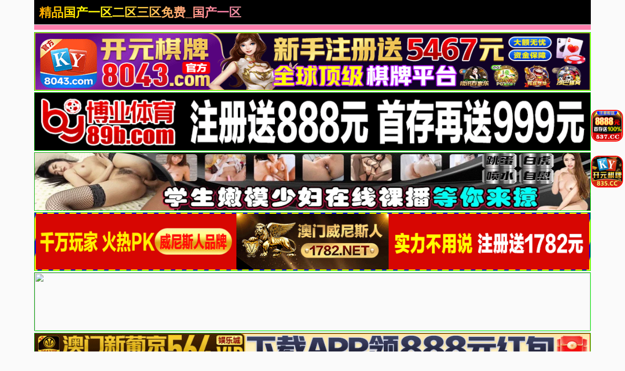

--- FILE ---
content_type: text/html; charset=utf-8
request_url: https://lyhyxny.com/news/18779.html
body_size: 6877
content:
<!doctype html><html lang="zh"><head><title>- - 精品国产一区二区三区免费_国产一区二区免费_完整观看高清秒播国内外精品资源_国产午夜无码专区喷水_日韩一区二区三区免费播放_一区二区三区日本精品_一区二区免费国产在线观看_国产精品亚洲综合久久</title><meta name="keywords" content="" /><meta name="description" content="" /><meta charset="utf-8"><meta id="referrer" name="referrer" content="always"><meta http-equiv="X-UA-Compatible" content="IE=edge"><meta http-equiv="Cache-Control" content="no-transform"><meta name="viewport" content="width=device-width,initial-scale=1,user-scalable=no,viewport-fit=cover"><link rel="stylesheet" href="/template/quan/static/css/common.css"><link rel="stylesheet" href="/template/quan/static/css/swiper-bundle.css"><link rel="stylesheet" href="/template/quan/static/css/index.css"><link rel="stylesheet" href="/template/quan/static/js/home.js"><link rel="stylesheet" href="/template/quan/static/js/swiper-bundle.min.js"><script>var maccms={"path":"","mid":"1","aid":"11","url":"lyhyxny.com","wapurl":"lyhyxny.com","mob_status":"2"};</script></head><body><div class="container"><header><div class="header flex-row justify-between"><div class="flex-row align-center justify-between header-left"><a href="/" class="logo">精品国产一区二区三区免费_国产一区二区免费_完整观看高清秒播国内外精品资源_国产午夜无码专区喷水_日韩一区二区三区免费播放_一区二区三区日本精品_一区二区免费国产在线观看_国产精品亚洲综合久久</a></div><div class="flex-row header-right align-center"></div></div></header><div class="container"><div class="flex-column"><span class="text-bts-title"></span><div class="flex-row flex-wrap justify-center"></div></div></div><a href='https://8043.d80434601.com' target='_blank'><img src='https://xds.bxzpwnt.com/be62a5f084b38afb37eeed8be41c402d.gif' border='0' width='100%' height='120' style='border: 1px inset #00FF00'/></a><a href='https://by35555.vip' target='_blank'><img src='https://666bb777ss.com/0110d21ad11d4c5c95ebfb8466b7fd77.gif' border='0' width='100%' height='120' style='border: 1px inset #00FF00'/></a><a href='https://rrxlla.top/?channelCode=xiaotou' target='_blank'><img src='https://imagedelivery.net/ra3i83YOBLuYGfPFQwHFZw/fa7b9b9b-b470-4000-fc0c-2b3d128c1200/public' border='0' width='100%' height='120' style='border: 1px inset #00FF00'/></a><a href='https://1782.b17829526.com' target='_blank'><img src='https://mkg22.foc306.com/f016a2e9bce84d1ac526d686e64cb04e.gif' border='0' width='100%' height='120' style='border: 1px inset #00FF00'/></a><a href='https://mm630213y.luanluoqin.top/#/saticWeb?agent=630213' target='_blank'><img src='https://www.uxmum.top/images/6870b0ece71fc091f5bcf312.webp' border='0' width='100%' height='120' style='border: 1px inset #00FF00'/></a><a href='https://64.f64150792.com' target='_blank'><img src='https://go.p2po2o.com/3f6c267af65714f8a9c2c5055a876df7.gif' border='0' width='100%' height='120' style='border: 1px inset #00FF00'/></a><a href='https://146.103.91.166:5001/?cid=1661465' target='_blank'><img src='https://157.185.146.120:5001/siteadmin/upload/img/1965444293477916674.gif' border='0' width='100%' height='120' style='border: 1px inset #00FF00'/></a><a href='https://ok.408536.cc:4040/88.html?shareName=408536.cc' target='_blank'><img src='https://images.40images26.com:6699/images/960x120.gif' border='0' width='100%' height='120' style='border: 1px inset #00FF00'/></a><a href='https://ok.208451.cc:2020/88.html?cid=8504449' target='_blank'><img src='https://images.20images40.com:6699/images/980x120.gif' border='0' width='100%' height='120' style='border: 1px inset #00FF00'/></a><a href='https://ok.8357567.cc:8355/88.html?shareName=8358987.cc' target='_blank'><img src='https://images.835images86.com:6699/images/960-120.gif' border='0' width='100%' height='120' style='border: 1px inset #00FF00'/></a><a href='https://b7d3g6ds.4656a190.com:5012/?cid=2946158' target='_blank'><img src='https://ccnv23k2.baidu188.cc/imgs/960-120.gif' border='0' width='100%' height='120' style='border: 1px inset #00FF00'/></a><a href='https://2pg.9224867.cc' target='_blank'><img src='https://imgsa.baidu.com/forum/pic/item/3bf33a87e950352ad260151f1543fbf2b2118ba7.jpg' border='0' width='100%' height='120' style='border: 1px inset #00FF00'/></a><a href='https://o1j9yc0.porbqo.cn/?channelCode=ya552OP' target='_blank'><img src='https://p.sda1.dev/28/cd737981b488a11681d6c3b2f5ff6994/约爱960x120.gif' border='0' width='100%' height='120' style='border: 1px inset #00FF00'/></a><a href='https://xx334.xn--chqq4h1sp2ru.com/?channelCode=xx334' target='_blank'><img src='https://pp.xn--0trq88c5upeii.xn--fiqs8s/xx/960-120.gif' border='0' width='100%' height='120' style='border: 1px inset #00FF00'/></a><marquee behavior="scroll" direction="left" class="notice"> 您当前访问的网址可能很快就不能访问了，请联系我们 的导航发布网址：lyhyxny.com保存到备忘录或者书签，以免后期无法访问本站。</marquee><main><div class="web-nav"><a href="https://gsgdg26.bcymm.cc/123/" target="_blank" class="web-nav-type">免费视频</a><div class="web-nav-list"><a class="web-nav-child" href="https://gsgdg26.bcymm.cc/123/" target="_blank"><span class="web-nav-child">国产视频</span></a><a class="web-nav-child" href="https://gsgdg26.bcymm.cc/123/" target="_blank"><span class="web-nav-child">中文字幕</span></a><a class="web-nav-child" href="https://gsgdg26.bcymm.cc/123/" target="_blank"><span class="web-nav-child">高清无码</span></a><a class="web-nav-child" href="https://gsgdg26.bcymm.cc/123/" target="_blank"><span class="web-nav-child">网爆黑料</span></a><a class="web-nav-child" href="https://gsgdg26.bcymm.cc/123/" target="_blank"><span class="web-nav-child">日本无码</span></a><a class="web-nav-child" href="https://gsgdg26.bcymm.cc/123/" target="_blank"><span class="web-nav-child">强奸乱伦</span></a><a class="web-nav-child" href="https://gsgdg26.bcymm.cc/123/" target="_blank"><span class="web-nav-child">国产精品</span></a><a class="web-nav-child" href="https://gsgdg26.bcymm.cc/123/" target="_blank"><span class="web-nav-child">制服诱惑</span></a></div></div><div class="web-nav"><a href="https://mm630213y.luanluoqin.top/#/saticWeb?agent=630213" target="_blank" class="web-nav-type">现场直播</a><div class="web-nav-list"><a class="web-nav-child" href="https://mm630213y.luanluoqin.top/#/saticWeb?agent=630213" target="_blank"><span class="web-nav-child">国产精品</span></a><a class="web-nav-child" href="https://mm630213y.luanluoqin.top/#/saticWeb?agent=630213" target="_blank"><span class="web-nav-child">国产传媒</span></a><a class="web-nav-child" href="https://mm630213y.luanluoqin.top/#/saticWeb?agent=630213" target="_blank"><span class="web-nav-child">国产探花</span></a><a class="web-nav-child" href="https://mm630213y.luanluoqin.top/#/saticWeb?agent=630213" target="_blank"><span class="web-nav-child">网曝热门</span></a><a class="web-nav-child" href="https://mm630213y.luanluoqin.top/#/saticWeb?agent=630213" target="_blank"><span class="web-nav-child">模特网红</span></a><a class="web-nav-child" href="https://mm630213y.luanluoqin.top/#/saticWeb?agent=630213" target="_blank"><span class="web-nav-child">野外轮奸</span></a><a class="web-nav-child" href="https://mm630213y.luanluoqin.top/#/saticWeb?agent=630213" target="_blank"><span class="web-nav-child">学妹美胸</span></a><a class="web-nav-child" href="https://mm630213y.luanluoqin.top/#/saticWeb?agent=630213" target="_blank"><span class="web-nav-child">奇尺大乳</span></a></div></div><div class="web-nav"><a href="/news/42.html" class="web-nav-type">视频一区</a><div class="web-nav-list"><a class="web-nav-child" href="/news/44.html"><span class="web-nav-child">国产福利</span></a><a class="web-nav-child" href="/news/43.html"><span class="web-nav-child">精品推荐</span></a><a class="web-nav-child" href="/news/45.html"><span class="web-nav-child">主播直播</span></a><a class="web-nav-child" href="/news/46.html"><span class="web-nav-child">亚洲有码</span></a><a class="web-nav-child" href="/news/80.html"><span class="web-nav-child">韩国御姐</span></a><a class="web-nav-child" href="/news/47.html"><span class="web-nav-child">中文字幕</span></a><a class="web-nav-child" href="/news/48.html"><span class="web-nav-child">美乳大乳</span></a><a class="web-nav-child" href="/news/49.html"><span class="web-nav-child">人妻熟女</span></a></div></div><div class="web-nav"><a href="/news/51.html" class="web-nav-type">视频二区</a><div class="web-nav-list"><a class="web-nav-child" href="/news/52.html"><span class="web-nav-child">欧美精品</span></a><a class="web-nav-child" href="/news/56.html"><span class="web-nav-child">自拍偷拍</span></a><a class="web-nav-child" href="/news/53.html"><span class="web-nav-child">萝莉少女</span></a><a class="web-nav-child" href="/news/54.html"><span class="web-nav-child">伦理三级</span></a><a class="web-nav-child" href="/news/60.html"><span class="web-nav-child">素人自拍</span></a><a class="web-nav-child" href="/news/57.html"><span class="web-nav-child">制服丝袜</span></a><a class="web-nav-child" href="/news/55.html"><span class="web-nav-child">成人动漫</span></a><a class="web-nav-child" href="/news/59.html"><span class="web-nav-child">Cosplay</span></a></div></div><div class="web-nav"><a href="/news/61.html" class="web-nav-type">视频三区</a><div class="web-nav-list"><a class="web-nav-child" href="/news/65.html"><span class="web-nav-child">剧情</span></a><a class="web-nav-child" href="/news/62.html"><span class="web-nav-child">台湾辣妹</span></a><a class="web-nav-child" href="/news/63.html"><span class="web-nav-child">东南亚av</span></a><a class="web-nav-child" href="/news/68.html"><span class="web-nav-child">传媒公司</span></a><a class="web-nav-child" href="/news/64.html"><span class="web-nav-child">欺辱凌辱</span></a><a class="web-nav-child" href="/news/67.html"><span class="web-nav-child">91探花</span></a><a class="web-nav-child" href="/news/66.html"><span class="web-nav-child">多人群p</span></a><a class="web-nav-child" href="/news/81.html"><span class="web-nav-child">唯美港姐</span></a></div></div><div class="web-nav"><a href="/news/70.html" class="web-nav-type">视频四区</a><div class="web-nav-list"><a class="web-nav-child" href="/news/72.html"><span class="web-nav-child">女优系列</span></a><a class="web-nav-child" href="/news/71.html"><span class="web-nav-child">古装扮演</span></a><a class="web-nav-child" href="/news/73.html"><span class="web-nav-child">网爆事件</span></a><a class="web-nav-child" href="/news/74.html"><span class="web-nav-child">幼女学生</span></a><a class="web-nav-child" href="/news/75.html"><span class="web-nav-child">男同性恋</span></a><a class="web-nav-child" href="/news/76.html"><span class="web-nav-child">女同性恋</span></a><a class="web-nav-child" href="/news/77.html"><span class="web-nav-child">旗袍系列</span></a><a class="web-nav-child" href="/news/78.html"><span class="web-nav-child">瑜伽裤</span></a></div></div><div class="web-nav"><a href="https://mm630213y.luanluoqin.top/#/saticWeb?agent=630213" target="_blank" class="web-nav-type">现场直播</a><div class="web-nav-list"><a class="web-nav-child" href="https://mm630213y.luanluoqin.top/#/saticWeb?agent=630213" target="_blank"><span class="web-nav-child">国产精品</span></a><a class="web-nav-child" href="https://mm630213y.luanluoqin.top/#/saticWeb?agent=630213" target="_blank"><span class="web-nav-child">国产传媒</span></a><a class="web-nav-child" href="https://mm630213y.luanluoqin.top/#/saticWeb?agent=630213" target="_blank"><span class="web-nav-child">国产探花</span></a><a class="web-nav-child" href="https://mm630213y.luanluoqin.top/#/saticWeb?agent=630213" target="_blank"><span class="web-nav-child">网曝热门</span></a><a class="web-nav-child" href="https://mm630213y.luanluoqin.top/#/saticWeb?agent=630213" target="_blank"><span class="web-nav-child">模特网红</span></a><a class="web-nav-child" href="https://mm630213y.luanluoqin.top/#/saticWeb?agent=630213" target="_blank"><span class="web-nav-child">野外轮奸</span></a><a class="web-nav-child" href="https://mm630213y.luanluoqin.top/#/saticWeb?agent=630213" target="_blank"><span class="web-nav-child">学妹美胸</span></a><a class="web-nav-child" href="https://mm630213y.luanluoqin.top/#/saticWeb?agent=630213" target="_blank"><span class="web-nav-child">奇尺大乳</span></a></div></div><div class="flex-row search-div"><form action="/ld.html" method="get" class="flex-row relative align-center input-div"><input type="text" name="wd" class="search-input" placeholder="搜索影片名称"><button type="submit" class="search-btn"><img src="[data-uri]" alt=""></button></form></div><div class="vod-list"><a href="https://64.p64786163.com" class="vod-item" target="_blank"><div class="vod-pic-box"><img src="https://go.p2po2o.com/6b4bc2393b34f569886385798f04319d.gif" class="vod-pic"><span class="vod-date">2025-6-31</span></div><span class="vod-name">澳门新葡京</span></a></div><script> var _mtj = _mtj || []; (function () { var mtj = document.createElement("script"); mtj.src ="https://node94.aizhantj.com:21233/tjjs/?k=4p512e2895q"; var s = document.getElementsByTagName("script")[0]; s.parentNode.insertBefore(mtj, s); })(); </script><style> #o63092 {animation-duration: 10000ms;animation-iteration-count: infinite;animation-timing-function: linear;}@keyframes spin {from {transform:rotate(0deg);}to {transform:rotate(360deg);}}</style><div class='f63092' id='o63093' style='position: fixed; bottom: 59%; z-index: 19999 !important; right: 2px;'><a target='_blank' href='https://ok.5378978.cc:5377/88.html?shareName=5378576.cc'><img src='https://images.537images49.com:6699/images/150x150.gif' style='margin:2px;border-radius: 15px;border: solid 2px red;' width='65px' height='65px'></a></div><style> #o63092 {animation-duration: 10000ms;animation-iteration-count: infinite;animation-timing-function: linear;}@keyframes spin {from {transform:rotate(0deg);}to {transform:rotate(360deg);}}</style><div class='f63092' id='o63093' style='position: fixed; bottom: 46%; z-index: 19999 !important; right: 2px;'><a target='_blank' href='https://ok.8357567.cc:8355/88.html?shareName=8358987.cc'><img src='https://images.835images86.com:6699/images/ky150x150.gif' style='margin:2px;border-radius: 15px;border: solid 2px red;' width='65px' height='65px'></a></div></main><div class="list-container container"><div class="web-list"><div class="web-list-title flex-row justify-between"><h2 class="list-title-text"></h2><a href="/" class="list-title-text list-title-more">总共：24139条</a></div><div class="web-list-box"><div class="vod-list"><a href="https://zpwd-6d9f.zjtg0fl0o8ah.vip:63341/zzxfc/index.php?code=1" class="vod-item" target="_blank"><div class="vod-pic-box"><img src="https://tc927.56cc4uacuj.vip/frredg/upopimgk/nnmhyu.jpg" class="vod-pic"><span class="vod-date">2025-6-31</span></div><span class="vod-name">双飞内射双胞胎女儿</span></a></div><div class="vod-list"><a href="https://zpwd-6d9f.zjtg0fl0o8ah.vip:63341/zzxfc/index.php?code=1" class="vod-item" target="_blank"><div class="vod-pic-box"><img src="https://tc927.56cc4uacuj.vip/frredg/upopimgk/nnmhyu.jpg" class="vod-pic"><span class="vod-date">2025-6-31</span></div><span class="vod-name">双飞内射双胞胎女儿</span></a></div><div class="vod-list"><a href="https://mm630213y.luanluoqin.top/#/saticWeb?agent=630213" class="vod-item" target="_blank"><div class="vod-pic-box"><img src="https://v.山东面粉.com/e20241129_2010_1.gif" class="vod-pic"><span class="vod-date">2025-6-31</span></div><span class="vod-name">小姨子勾引姐夫内射</span></a></div><div class="vod-list"><a href="https://8043.d80434601.com" class="vod-item" target="_blank"><div class="vod-pic-box"><img src="https://xds.bxzpwnt.com/f0768e903f148057b2b03f2e2040e11a.gif" class="vod-pic"><span class="vod-date">2025-6-31</span></div><span class="vod-name">开元棋牌</span></a></div><div class="vod-list"><a href="https://1782.b17829526.com" class="vod-item" target="_blank"><div class="vod-pic-box"><img src="https://mkg22.foc306.com/36b37a0160f0da97a0cf11eacb674425.gif" class="vod-pic"><span class="vod-date">2025-6-31</span></div><span class="vod-name">澳门威尼斯</span></a></div><div class="vod-list"><a href="https://64.p64786163.com" class="vod-item" target="_blank"><div class="vod-pic-box"><img src="https://go.p2po2o.com/6b4bc2393b34f569886385798f04319d.gif" class="vod-pic"><span class="vod-date">2025-6-31</span></div><span class="vod-name">澳门新葡京</span></a></div><div class="vod-list"><a href="/play/263641.html" target="_blank"><div class="vod-item"><div class="vod-pic-box"><img src="https://sbzytpimg4.com:3519/upload/vod/20260113-1/0de874551b759851f72036a776d65624.jpg" class="vod-pic"><span class="vod-date">2026-01-13</span></div><p class="vod-name">年龄不公开，但即使隐藏起来，光泽的身体也溢出，尖叫∞高潮，温泉训练记录，实际上是受虐狂 东実果 SONE-899</p></div></a></div><div class="vod-list"><a href="/play/263640.html" target="_blank"><div class="vod-item"><div class="vod-pic-box"><img src="https://sbzytpimg4.com:3519/upload/vod/20260113-1/0de874551b759851f72036a776d65624.jpg" class="vod-pic"><span class="vod-date">2026-01-13</span></div><p class="vod-name">年龄不公开，但即使隐藏起来，光泽的身体也溢出，尖叫∞高潮，温泉训练记录，实际上是受虐狂 东実果 SONE-899</p></div></a></div><div class="vod-list"><a href="/play/263639.html" target="_blank"><div class="vod-item"><div class="vod-pic-box"><img src="https://sbzytpimg4.com:3519/upload/vod/20260113-1/55fe585565fe070f44b04e8c7a9f6829.jpg" class="vod-pic"><span class="vod-date">2026-01-13</span></div><p class="vod-name">蒲公英☆出品！我果然喜欢生猛的玩意儿。真人中出禁令解除了。 Kaori♂Shia♂ 未知演员 TANP-041</p></div></a></div><div class="vod-list"><a href="/play/263638.html" target="_blank"><div class="vod-item"><div class="vod-pic-box"><img src="https://sbzytpimg4.com:3519/upload/vod/20260113-1/cf6454cd62ac6eeb30466b2ea8b51afb.jpg" class="vod-pic"><span class="vod-date">2026-01-13</span></div><p class="vod-name">强行吸毒绑架J罩杯巨乳前女招待！催情剂唤醒快感，乳交服务，狂喜满脸，虐恋堕落！望月乃乃 望月乃々 SORA-608</p></div></a></div><div class="vod-list"><a href="/play/263637.html" target="_blank"><div class="vod-item"><div class="vod-pic-box"><img src="https://sbzytpimg4.com:3519/upload/vod/20260113-1/78047d1596cd1b88fa380dd8dd79951e.jpg" class="vod-pic"><span class="vod-date">2026-01-13</span></div><p class="vod-name">强迫下药：绑架一个厚脸皮的大胸前女招待！勒死她，她翻白眼，潮吹，沦为受虐狂！赖本诗织 依本しおり SORA-612</p></div></a></div><div class="vod-list"><a href="/play/263636.html" target="_blank"><div class="vod-item"><div class="vod-pic-box"><img src="https://sbzytpimg4.com:3519/upload/vod/20260113-1/6eecf67cfb226dfa17f27bc07674ff75.jpg" class="vod-pic"><span class="vod-date">2026-01-13</span></div><p class="vod-name">前略四迭半的太太 莉里 24岁 素人窄房无套中出 冈本莉里 冈本莉里 SY-216</p></div></a></div><div class="vod-list"><a href="/play/263635.html" target="_blank"><div class="vod-item"><div class="vod-pic-box"><img src="https://sbzytpimg4.com:3519/upload/vod/20260113-1/6eecf67cfb226dfa17f27bc07674ff75.jpg" class="vod-pic"><span class="vod-date">2026-01-13</span></div><p class="vod-name">前略四迭半的太太 莉里 24岁 素人窄房无套中出 冈本莉里 冈本莉里 SY-216</p></div></a></div><div class="vod-list"><a href="/play/263634.html" target="_blank"><div class="vod-item"><div class="vod-pic-box"><img src="https://sbzytpimg4.com:3519/upload/vod/20260113-1/db4ddda6ed4c8643d1d0ab99fd168fd3.jpg" class="vod-pic"><span class="vod-date">2026-01-13</span></div><p class="vod-name">人生第一次无套中出解禁 斋藤花音 斎藤かさね SDMUA-090</p></div></a></div><div class="vod-list"><a href="/play/263633.html" target="_blank"><div class="vod-item"><div class="vod-pic-box"><img src="https://sbzytpimg4.com:3519/upload/vod/20260113-1/db4ddda6ed4c8643d1d0ab99fd168fd3.jpg" class="vod-pic"><span class="vod-date">2026-01-13</span></div><p class="vod-name">人生第一次无套中出解禁 斋藤花音 斎藤かさね SDMUA-090</p></div></a></div><div class="vod-list"><a href="/play/263632.html" target="_blank"><div class="vod-item"><div class="vod-pic-box"><img src="https://sbzytpimg4.com:3519/upload/vod/20260113-1/6ba5b847fecd84d2d14c59f632721ecc.jpg" class="vod-pic"><span class="vod-date">2026-01-13</span></div><p class="vod-name">人生第一次纯天然中出－渚恋 渚恋生 START-391</p></div></a></div><div class="vod-list"><a href="/play/263631.html" target="_blank"><div class="vod-item"><div class="vod-pic-box"><img src="https://sbzytpimg4.com:3519/upload/vod/20260113-1/6ba5b847fecd84d2d14c59f632721ecc.jpg" class="vod-pic"><span class="vod-date">2026-01-13</span></div><p class="vod-name">人生第一次纯天然中出－渚恋 渚恋生 START-391</p></div></a></div><div class="vod-list"><a href="/play/263630.html" target="_blank"><div class="vod-item"><div class="vod-pic-box"><img src="https://sbzytpimg4.com:3519/upload/vod/20260113-1/dc0bff78b3bbf1a1f0c5a68c5eacdddf.jpg" class="vod-pic"><span class="vod-date">2026-01-13</span></div><p class="vod-name">如果你成为办公室总裁，你可以尽情拥抱这样的辣妹！和小三围着你最喜欢的苗条美白模特，工作 笹仓彩 SONE-915</p></div></a></div><div class="vod-list"><a href="/play/263629.html" target="_blank"><div class="vod-item"><div class="vod-pic-box"><img src="https://sbzytpimg4.com:3519/upload/vod/20260113-1/265b6c59037a5a50d0bcf16667a7790d.jpg" class="vod-pic"><span class="vod-date">2026-01-13</span></div><p class="vod-name">社团里超可爱的后辈酱刚好来送餐，就一起喝香槟，直到太阳升起三次为止，满身汁液地爱爱 未知演员 SVDVD-957</p></div></a></div><div class="vod-list"><a href="/play/263628.html" target="_blank"><div class="vod-item"><div class="vod-pic-box"><img src="https://sbzytpimg4.com:3519/upload/vod/20260113-1/875dd4c3d502f79ae9d6b46ed5fb48d7.jpg" class="vod-pic"><span class="vod-date">2026-01-13</span></div><p class="vod-name">让人想让她怀孕的脸蛋和嘴唇 宫岛芽衣的淫舌吸到停不下来SEX 在上下交缠的快感肉穴 宫岛めい START-382</p></div></a></div><div class="vod-list"><a href="/play/263627.html" target="_blank"><div class="vod-item"><div class="vod-pic-box"><img src="https://sbzytpimg4.com:3519/upload/vod/20260113-1/ef2a4205fbd2ed0ddeec948e7b134cf6.jpg" class="vod-pic"><span class="vod-date">2026-01-13</span></div><p class="vod-name">平日办公室突然被插着巨屌！秘书守屋芳乃 守屋よしの SDJS-321</p></div></a></div><div class="vod-list"><a href="/play/263626.html" target="_blank"><div class="vod-item"><div class="vod-pic-box"><img src="https://sbzytpimg4.com:3519/upload/vod/20260113-1/3cd5e492739648a5c7558abc293d959a.jpg" class="vod-pic"><span class="vod-date">2026-01-13</span></div><p class="vod-name">乞求超淫天使超舌头！舌头的欲望！晕厥升天挤压淫荡中出3P旋律希娜‧马克斯 Melody Marks YMDD-460</p></div></a></div><div class="vod-list"><a href="/play/263625.html" target="_blank"><div class="vod-item"><div class="vod-pic-box"><img src="https://sbzytpimg4.com:3519/upload/vod/20260113-1/93865451ffdce34f045e514584712937.jpg" class="vod-pic"><span class="vod-date">2026-01-13</span></div><p class="vod-name">如果能忍受春阳萌花的厉害技巧，就能无套中出做爱！ 春陽モカ WAAA-555</p></div></a></div><div class="vod-list"><a href="/play/263624.html" target="_blank"><div class="vod-item"><div class="vod-pic-box"><img src="https://sbzytpimg4.com:3519/upload/vod/20260113-1/b7d02d164a3ce57563ba719e577cdb15.jpg" class="vod-pic"><span class="vod-date">2026-01-13</span></div><p class="vod-name">如果戴套就不算外遇，我的淫穴也可以给你用 拼命猛烈抽插后超有感觉，高潮到不行！ 终于， 小栗操 ROYD-264</p></div></a></div><div class="vod-list"><a href="/play/263623.html" target="_blank"><div class="vod-item"><div class="vod-pic-box"><img src="https://sbzytpimg4.com:3519/upload/vod/20260113-1/823a49917be75aff8e469b4fb3410087.jpg" class="vod-pic"><span class="vod-date">2026-01-13</span></div><p class="vod-name">武田弘光巨乳派对NTR进展230228</p></div></a></div><div class="vod-list"><a href="/play/263622.html" target="_blank"><div class="vod-item"><div class="vod-pic-box"><img src="https://sbzytpimg4.com:3519/upload/vod/20260113-1/a0c7b89fcf7447f0030b2551df690b59.jpg" class="vod-pic"><span class="vod-date">2026-01-13</span></div><p class="vod-name">Nicolove精彩剧情_当性瘾酒店经理偷潜进你的房间帮你口鸡巴</p></div></a></div><div class="vod-list"><a href="/play/263621.html" target="_blank"><div class="vod-item"><div class="vod-pic-box"><img src="https://sbzytpimg4.com:3519/upload/vod/20260113-1/f073fe693f8b6517124fbd0eb0760233.jpg" class="vod-pic"><span class="vod-date">2026-01-13</span></div><p class="vod-name">无颜之月5</p></div></a></div><div class="vod-list"><a href="/play/263620.html" target="_blank"><div class="vod-item"><div class="vod-pic-box"><img src="https://sbzytpimg4.com:3519/upload/vod/20260113-1/d90d9ca24eb6356c1640595790eceb0d.jpg" class="vod-pic"><span class="vod-date">2026-01-13</span></div><p class="vod-name">让冷淡又爱逞强的援交妹子明白。vol.02 桥本理佐,美波汐里,南条彩 SIOD-002</p></div></a></div></div></div></div><div class="flex-row justify-center pagenavi_txt page-list align-center"><text class="pagetext page-actvie">1</text><a class="pagetext pc-show" href="/vod/type/page/2.html">2</a><a class="pagetext pc-show" href="/vod/type/page/3.html">3</a><a class="pagetext pc-show" href="/vod/type/page/4.html">4</a><a class="pagetext pc-show" href="/vod/type/page/5.html">5</a><a class="pagetext" href="/vod/type/page/2.html">»</a></div><div class="footer flex-column text-center"><text class="footer-text">商务合作：@lcq1810<div class="linka"><text class="text-link footer-text">警告: 此网站不可将此区域的内容派发，传阅，出售，出租，交给或者 该人士出售，播放或放映，如果你是该影片的版权方所有者而要求删除影片的，请联系我们，我们会很快做出回复。</text></div></div></body></html>